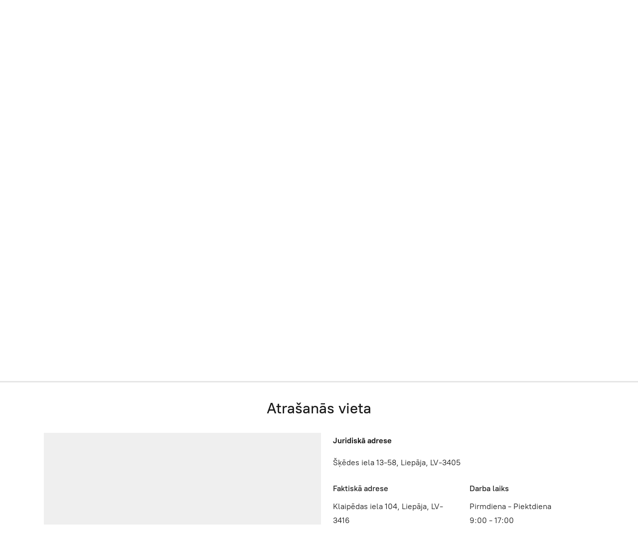

--- FILE ---
content_type: application/javascript;charset=utf-8
request_url: https://app.ecwid.com/categories.js?ownerid=82430011&jsonp=menu.fill
body_size: 7693
content:
menu.fill([{"id":175919622,"name":"PIEGĀDE DPD un OMNIVA PAKOMĀTI","nameForUrl":"PIEGADE DPD un OMNIVA PAKOMATI","link":"#!/PIEGADE-DPD-un-OMNIVA-PAKOMATI/c/175919622","slug":"piegade-dpd-un-omniva-pakomati","dataLevel":1,"sub":null},{"id":174765532,"name":"Zirga gads 2026","nameForUrl":"Zirga gads 2026","link":"#!/Zirga-gads-2026/c/174765532","slug":"zirga-gads-2026","dataLevel":1,"sub":[{"id":190257001,"name":"Dāvanu komplekts Zirgi","nameForUrl":"Davanu komplekts Zirgi","link":"#!/Davanu-komplekts-Zirgi/c/190257001","slug":"davanu-komplekts-zirgi","dataLevel":2,"sub":null},{"id":190257002,"name":"Krūzes Zirgi","nameForUrl":"Kruzes Zirgi","link":"#!/Kruzes-Zirgi/c/190257002","slug":"kruzes-zirgi","dataLevel":2,"sub":null},{"id":190792524,"name":"Zirga Aromātdifuzors","nameForUrl":"Zirga Aromatdifuzors","link":"#!/Zirga-Aromatdifuzors/c/190792524","slug":"zirga-aromatdifuzors","dataLevel":2,"sub":null},{"id":190805019,"name":"Maisiņš magnēts","nameForUrl":"Maisins magnets","link":"#!/Maisins-magnets/c/190805019","slug":"maisins-magnets","dataLevel":2,"sub":null},{"id":190957764,"name":"Dāvanu komplekts kastē","nameForUrl":"Davanu komplekts kaste","link":"#!/Davanu-komplekts-kaste/c/190957764","slug":"davanu-komplekts-kaste-190957764","dataLevel":2,"sub":null},{"id":191229004,"name":"Gada simbols 2026 Zirgs magnēts","nameForUrl":"Gada simbols 2026 Zirgs magnets","link":"#!/Gada-simbols-2026-Zirgs-magnets/c/191229004","slug":"gada-simbols-2026-zirgs-magnets","dataLevel":2,"sub":null}]},{"id":151800792,"name":"Kalendāri koka un ZIRGI 2026","nameForUrl":"Kalendari koka un ZIRGI 2026","link":"#!/Kalendari-koka-un-ZIRGI-2026/c/151800792","slug":"kalendari-koka-un-zirgi-2026","dataLevel":1,"sub":[{"id":151797590,"name":"Sienas ar 1 spirāli","nameForUrl":"Sienas ar 1 spirali","link":"#!/Sienas-ar-1-spirali/c/151797590","slug":"sienas-ar-1-spirali","dataLevel":2,"sub":null},{"id":151804301,"name":"Sienas ar 2 spirālēm","nameForUrl":"Sienas ar 2 spiralem","link":"#!/Sienas-ar-2-spiralem/c/151804301","slug":"sienas-ar-2-spiralem","dataLevel":2,"sub":null},{"id":151798835,"name":"Sienas ar 3 spirālēm","nameForUrl":"Sienas ar 3 spiralem","link":"#!/Sienas-ar-3-spiralem/c/151798835","slug":"sienas-ar-3-spiralem","dataLevel":2,"sub":null},{"id":151797622,"name":"Ar magnētu","nameForUrl":"Ar magnetu","link":"#!/Ar-magnetu/c/151797622","slug":"ar-magnetu","dataLevel":2,"sub":null}]},{"id":160191762,"name":"Ziemassvētku noskaņās dāvanas","nameForUrl":"Ziemassvetku noskanas davanas","link":"#!/Ziemassvetku-noskanas-davanas/c/160191762","slug":"ziemassvetku-noskanas-davanas","dataLevel":1,"sub":[{"id":174543263,"name":"Akrila eglisu rotajums","nameForUrl":"Akrila eglisu rotajums","link":"#!/Akrila-eglisu-rotajums/c/174543263","slug":"akrila-eglisu-rotajums","dataLevel":2,"sub":null},{"id":190510784,"name":"Dāvanu komplekti","nameForUrl":"Davanu komplekti","link":"#!/Davanu-komplekti/c/190510784","slug":"davanu-komplekti","dataLevel":2,"sub":null}]},{"id":163878556,"name":"Jaunas preces!","nameForUrl":"Jaunas preces!","link":"#!/Jaunas-preces/c/163878556","slug":"jaunas-preces","dataLevel":1,"sub":null},{"id":142340326,"name":"Virtuvei","nameForUrl":"Virtuvei","link":"#!/Virtuvei/c/142340326","slug":"virtuvei","dataLevel":1,"sub":[{"id":142341040,"name":"Virtuves dēli","nameForUrl":"Virtuves deli","link":"#!/Virtuves-deli/c/142341040","slug":"virtuves-deli","dataLevel":2,"sub":[{"id":142348099,"name":"Sirds formā","nameForUrl":"Sirds forma","link":"#!/Sirds-forma/c/142348099","slug":"sirds-forma","dataLevel":3,"sub":null},{"id":142349243,"name":"Zivju formā","nameForUrl":"Zivju forma","link":"#!/Zivju-forma/c/142349243","slug":"zivju-forma","dataLevel":3,"sub":[{"id":146100144,"name":"Lielie","nameForUrl":"Lielie","link":"#!/Lielie/c/146100144","slug":"lielie-8","dataLevel":4,"sub":null},{"id":146127364,"name":"Mazie","nameForUrl":"Mazie","link":"#!/Mazie/c/146127364","slug":"mazie-8","dataLevel":4,"sub":null}]},{"id":146101150,"name":"Cūkas formā","nameForUrl":"Cukas forma","link":"#!/Cukas-forma/c/146101150","slug":"cukas-forma","dataLevel":3,"sub":null},{"id":142342759,"name":"Apaļie dēli","nameForUrl":"Apalie deli","link":"#!/Apalie-deli/c/142342759","slug":"apalie-deli","dataLevel":3,"sub":[{"id":142340341,"name":"Lielie","nameForUrl":"Lielie","link":"#!/Lielie/c/142340341","slug":"lielie-5","dataLevel":4,"sub":null},{"id":142341042,"name":"Vidējie","nameForUrl":"Videjie","link":"#!/Videjie/c/142341042","slug":"videjie-4","dataLevel":4,"sub":null},{"id":142343514,"name":"Mazie","nameForUrl":"Mazie","link":"#!/Mazie/c/142343514","slug":"mazie-5","dataLevel":4,"sub":null}]},{"id":142349865,"name":"Virtuves dēli 22x9,5","nameForUrl":"Virtuves deli 22x9,5","link":"#!/Virtuves-deli-22x9-5/c/142349865","slug":"virtuves-deli-22x9-5","dataLevel":3,"sub":null},{"id":142353766,"name":"Virtuves dēli 26x11","nameForUrl":"Virtuves deli 26x11","link":"#!/Virtuves-deli-26x11/c/142353766","slug":"virtuves-deli-26x11","dataLevel":3,"sub":null},{"id":142351100,"name":"Virtuves dēli 29x20","nameForUrl":"Virtuves deli 29x20","link":"#!/Virtuves-deli-29x20/c/142351100","slug":"virtuves-deli-29x20","dataLevel":3,"sub":null},{"id":146207034,"name":"Virtuves dēli 30,5x16","nameForUrl":"Virtuves deli 30,5x16","link":"#!/Virtuves-deli-30-5x16/c/146207034","slug":"virtuves-deli-30-5x16","dataLevel":3,"sub":null},{"id":142349222,"name":"Virtuves dēli 34x19,5","nameForUrl":"Virtuves deli 34x19,5","link":"#!/Virtuves-deli-34x19-5/c/142349222","slug":"virtuves-deli-34x19-5","dataLevel":3,"sub":null},{"id":142341249,"name":"Virtuves dēli 35,5x15,5","nameForUrl":"Virtuves deli 35,5x15,5","link":"#!/Virtuves-deli-35-5x15-5/c/142341249","slug":"virtuves-deli-35-5x15-5","dataLevel":3,"sub":null},{"id":142352751,"name":"Virtuves dēli 38x22","nameForUrl":"Virtuves deli 38x22","link":"#!/Virtuves-deli-38x22/c/142352751","slug":"virtuves-deli-38x22","dataLevel":3,"sub":null},{"id":142341242,"name":"Virtuves dēli 43,5x22","nameForUrl":"Virtuves deli 43,5x22","link":"#!/Virtuves-deli-43-5x22/c/142341242","slug":"virtuves-deli-43-5x22","dataLevel":3,"sub":null},{"id":151862753,"name":"Virtuves dēli 25,5x16","nameForUrl":"Virtuves deli 25,5x16","link":"#!/Virtuves-deli-25-5x16/c/151862753","slug":"virtuves-deli-25-5x16","dataLevel":3,"sub":null},{"id":156341940,"name":"Pudeļu attaisamais","nameForUrl":"Pudelu attaisamais","link":"#!/Pudelu-attaisamais/c/156341940","slug":"pudelu-attaisamais","dataLevel":3,"sub":null}]},{"id":142340223,"name":"Trauki","nameForUrl":"Trauki","link":"#!/Trauki/c/142340223","slug":"trauki","dataLevel":2,"sub":[{"id":142349192,"name":"Lapas formas","nameForUrl":"Lapas formas","link":"#!/Lapas-formas/c/142349192","slug":"lapas-formas","dataLevel":3,"sub":null},{"id":142351038,"name":"Uzkodām","nameForUrl":"Uzkodam","link":"#!/Uzkodam/c/142351038","slug":"uzkodam","dataLevel":3,"sub":null},{"id":142340499,"name":"Galvenajiem ēdieniem","nameForUrl":"Galvenajiem edieniem","link":"#!/Galvenajiem-edieniem/c/142340499","slug":"galvenajiem-edieniem","dataLevel":3,"sub":null}]},{"id":162803802,"name":"Koka paplātes","nameForUrl":"Koka paplates","link":"#!/Koka-paplates/c/162803802","slug":"koka-paplates","dataLevel":2,"sub":null}]},{"id":142501289,"name":"Galda dekors","nameForUrl":"Galda dekors","link":"#!/Galda-dekors/c/142501289","slug":"galda-dekors","dataLevel":1,"sub":[{"id":190184291,"name":"Koka dekors ar pildspalvu","nameForUrl":"Koka dekors ar pildspalvu","link":"#!/Koka-dekors-ar-pildspalvu/c/190184291","slug":"koka-dekors-ar-pildspalvu","dataLevel":2,"sub":null},{"id":142488783,"name":"Naudas turētājs","nameForUrl":"Naudas turetajs","link":"#!/Naudas-turetajs/c/142488783","slug":"naudas-turetajs","dataLevel":2,"sub":[{"id":190184273,"name":"Auto galda naudas turētājs","nameForUrl":"Auto galda naudas turetajs","link":"#!/Auto-galda-naudas-turetajs/c/190184273","slug":"auto-galda-naudas-turetajs","dataLevel":3,"sub":null},{"id":146099642,"name":"Bērnu","nameForUrl":"Bernu","link":"#!/Bernu/c/146099642","slug":"bernu-1","dataLevel":3,"sub":null},{"id":146136272,"name":"Ar sirdu","nameForUrl":"Ar sirdu","link":"#!/Ar-sirdu/c/146136272","slug":"ar-sirdu-1","dataLevel":3,"sub":null},{"id":155867519,"name":"Vīrietim","nameForUrl":"Virietim","link":"#!/Virietim/c/155867519","slug":"virietim","dataLevel":3,"sub":null},{"id":174527811,"name":"Lāde","nameForUrl":"Lade","link":"#!/Lade/c/174527811","slug":"lade-174527811","dataLevel":3,"sub":null},{"id":174544051,"name":"Jubilejas","nameForUrl":"Jubilejas","link":"#!/Jubilejas/c/174544051","slug":"jubilejas","dataLevel":3,"sub":null},{"id":174542808,"name":"Priecīgus Ziemassvētkus","nameForUrl":"Priecigus Ziemassvetkus","link":"#!/Priecigus-Ziemassvetkus/c/174542808","slug":"priecigus-ziemassvetkus","dataLevel":3,"sub":null},{"id":174542809,"name":"Ar rozīti","nameForUrl":"Ar roziti","link":"#!/Ar-roziti/c/174542809","slug":"ar-roziti","dataLevel":3,"sub":null},{"id":176301803,"name":"Sportistiem","nameForUrl":"Sportistiem","link":"#!/Sportistiem/c/176301803","slug":"sportistiem","dataLevel":3,"sub":null}]},{"id":143003803,"name":"3D","nameForUrl":"3D","link":"#!/3D/c/143003803","slug":"3d","dataLevel":2,"sub":null},{"id":145421176,"name":"Ar sirdu","nameForUrl":"Ar sirdu","link":"#!/Ar-sirdu/c/145421176","slug":"ar-sirdu","dataLevel":2,"sub":null},{"id":179278514,"name":"Ar rozi","nameForUrl":"Ar rozi","link":"#!/Ar-rozi/c/179278514","slug":"ar-rozi","dataLevel":2,"sub":null},{"id":155765256,"name":"Koka aploksne","nameForUrl":"Koka aploksne","link":"#!/Koka-aploksne/c/155765256","slug":"koka-aploksne","dataLevel":2,"sub":[{"id":155867278,"name":"Krievu","nameForUrl":"Krievu","link":"#!/Krievu/c/155867278","slug":"krievu","dataLevel":3,"sub":null}]},{"id":143115261,"name":"Plāksne","nameForUrl":"Plaksne","link":"#!/Plaksne/c/143115261","slug":"plaksne","dataLevel":2,"sub":null},{"id":143120264,"name":"Telefona turētājs","nameForUrl":"Telefona turetajs","link":"#!/Telefona-turetajs/c/143120264","slug":"telefona-turetajs","dataLevel":2,"sub":null},{"id":143417044,"name":"Paliktnis krūzei","nameForUrl":"Paliktnis kruzei","link":"#!/Paliktnis-kruzei/c/143417044","slug":"paliktnis-kruzei","dataLevel":2,"sub":null},{"id":143495979,"name":"Sirds","nameForUrl":"Sirds","link":"#!/Sirds/c/143495979","slug":"sirds","dataLevel":2,"sub":null},{"id":158036369,"name":"Svečturis","nameForUrl":"Svecturis","link":"#!/Svecturis/c/158036369","slug":"svecturis","dataLevel":2,"sub":null},{"id":159054501,"name":"Koka egle","nameForUrl":"Koka egle","link":"#!/Koka-egle/c/159054501","slug":"koka-egle","dataLevel":2,"sub":null},{"id":163821785,"name":"Plāksne ar turētāju","nameForUrl":"Plaksne ar turetaju","link":"#!/Plaksne-ar-turetaju/c/163821785","slug":"plaksne-ar-turetaju","dataLevel":2,"sub":null},{"id":174593138,"name":"Koka kaste ar piezīmju papīru","nameForUrl":"Koka kaste ar piezimju papiru","link":"#!/Koka-kaste-ar-piezimju-papiru/c/174593138","slug":"koka-kaste-ar-piezimju-papiru","dataLevel":2,"sub":null},{"id":176304537,"name":"Dekors krasains","nameForUrl":"Dekors krasains","link":"#!/Dekors-krasains/c/176304537","slug":"dekors-krasains","dataLevel":2,"sub":null}]},{"id":143439500,"name":"Sienas dekors","nameForUrl":"Sienas dekors","link":"#!/Sienas-dekors/c/143439500","slug":"sienas-dekors","dataLevel":1,"sub":[{"id":143508145,"name":"Plāksne ar uzrakstu","nameForUrl":"Plaksne ar uzrakstu","link":"#!/Plaksne-ar-uzrakstu/c/143508145","slug":"plaksne-ar-uzrakstu","dataLevel":2,"sub":[{"id":146583987,"name":"Krievu","nameForUrl":"Krievu","link":"#!/Krievu/c/146583987","slug":"krievu-2","dataLevel":3,"sub":null},{"id":167038112,"name":"Krāsainās","nameForUrl":"Krasainas","link":"#!/Krasainas/c/167038112","slug":"krasainas","dataLevel":3,"sub":null}]},{"id":143422078,"name":"Plāksne ar auklu","nameForUrl":"Plaksne ar auklu","link":"#!/Plaksne-ar-auklu/c/143422078","slug":"plaksne-ar-auklu","dataLevel":2,"sub":null},{"id":143413399,"name":"Tualetes dēļi","nameForUrl":"Tualetes deli","link":"#!/Tualetes-deli/c/143413399","slug":"tualetes-deli","dataLevel":2,"sub":null},{"id":143420876,"name":"Āmurs","nameForUrl":"Amurs","link":"#!/Amurs/c/143420876","slug":"amurs","dataLevel":2,"sub":null},{"id":143114088,"name":"Laimes pakavs","nameForUrl":"Laimes pakavs","link":"#!/Laimes-pakavs/c/143114088","slug":"laimes-pakavs-1","dataLevel":2,"sub":[{"id":143114787,"name":"Ar striķīti","nameForUrl":"Ar strikiti","link":"#!/Ar-strikiti/c/143114787","slug":"ar-strikiti","dataLevel":3,"sub":null}]},{"id":143411356,"name":"Pirts","nameForUrl":"Pirts","link":"#!/Pirts/c/143411356","slug":"pirts","dataLevel":2,"sub":[{"id":147368314,"name":"Krievu","nameForUrl":"Krievu","link":"#!/Krievu/c/147368314","slug":"krievu-4","dataLevel":3,"sub":null}]},{"id":143411363,"name":"Durvju zvans","nameForUrl":"Durvju zvans","link":"#!/Durvju-zvans/c/143411363","slug":"durvju-zvans","dataLevel":2,"sub":[{"id":147371336,"name":"Krievu","nameForUrl":"Krievu","link":"#!/Krievu/c/147371336","slug":"krievu-5","dataLevel":3,"sub":null}]},{"id":143506166,"name":"Atslēgu turētājs","nameForUrl":"Atslegu turetajs","link":"#!/Atslegu-turetajs/c/143506166","slug":"atslegu-turetajs","dataLevel":2,"sub":[{"id":147367344,"name":"Krievu","nameForUrl":"Krievu","link":"#!/Krievu/c/147367344","slug":"krievu-3","dataLevel":3,"sub":null}]},{"id":159321014,"name":"Dekora plāksne","nameForUrl":"Dekora plaksne","link":"#!/Dekora-plaksne/c/159321014","slug":"dekora-plaksne","dataLevel":2,"sub":[{"id":159316021,"name":"Krievu","nameForUrl":"Krievu","link":"#!/Krievu/c/159316021","slug":"krievu-7","dataLevel":3,"sub":null}]},{"id":163817536,"name":"Medaļas","nameForUrl":"Medalas","link":"#!/Medalas/c/163817536","slug":"medalas","dataLevel":2,"sub":null},{"id":163873812,"name":"Iekarināms dekors","nameForUrl":"Iekarinams dekors","link":"#!/Iekarinams-dekors/c/163873812","slug":"iekarinams-dekors","dataLevel":2,"sub":null},{"id":166945781,"name":"Plāksne ar akrillu","nameForUrl":"Plaksne ar akrillu","link":"#!/Plaksne-ar-akrillu/c/166945781","slug":"plaksne-ar-akrillu","dataLevel":2,"sub":null}]},{"id":142318385,"name":"Kastes","nameForUrl":"Kastes","link":"#!/Kastes/c/142318385","slug":"kastes","dataLevel":1,"sub":[{"id":143195520,"name":"Naudas kastes","nameForUrl":"Naudas kastes","link":"#!/Naudas-kastes/c/143195520","slug":"naudas-kastes","dataLevel":2,"sub":[{"id":143203523,"name":"Ar lentu","nameForUrl":"Ar lentu","link":"#!/Ar-lentu/c/143203523","slug":"ar-lentu","dataLevel":3,"sub":null},{"id":143199037,"name":"Ar atslegu","nameForUrl":"Ar atslegu","link":"#!/Ar-atslegu/c/143199037","slug":"ar-atslegu","dataLevel":3,"sub":[{"id":147710010,"name":"Krievu","nameForUrl":"Krievu","link":"#!/Krievu/c/147710010","slug":"krievu-6","dataLevel":4,"sub":null}]},{"id":146302710,"name":"Ar dzintaru","nameForUrl":"Ar dzintaru","link":"#!/Ar-dzintaru/c/146302710","slug":"ar-dzintaru-1","dataLevel":3,"sub":null},{"id":143195566,"name":"Naudas kaste","nameForUrl":"Naudas kaste","link":"#!/Naudas-kaste/c/143195566","slug":"naudas-kaste","dataLevel":3,"sub":null},{"id":162784039,"name":"Konverte","nameForUrl":"Konverte","link":"#!/Konverte/c/162784039","slug":"konverte","dataLevel":3,"sub":[{"id":177132807,"name":"Ar lenti","nameForUrl":"Ar lenti","link":"#!/Ar-lenti/c/177132807","slug":"ar-lenti","dataLevel":4,"sub":null},{"id":177132809,"name":"Izvelkami","nameForUrl":"Izvelkami","link":"#!/Izvelkami/c/177132809","slug":"izvelkami","dataLevel":4,"sub":null}]},{"id":179128332,"name":"XL","nameForUrl":"XL","link":"#!/XL/c/179128332","slug":"xl","dataLevel":3,"sub":null}]},{"id":142291735,"name":"Koka tējas kaste","nameForUrl":"Koka tejas kaste","link":"#!/Koka-tejas-kaste/c/142291735","slug":"koka-tejas-kaste","dataLevel":2,"sub":[{"id":142328933,"name":"Lielie","nameForUrl":"Lielie","link":"#!/Lielie/c/142328933","slug":"lielie-2","dataLevel":3,"sub":null},{"id":142328193,"name":"Mazie","nameForUrl":"Mazie","link":"#!/Mazie/c/142328193","slug":"mazie-3","dataLevel":3,"sub":null}]},{"id":142323575,"name":"Koka vīna kaste","nameForUrl":"Koka vina kaste","link":"#!/Koka-vina-kaste/c/142323575","slug":"koka-vina-kaste","dataLevel":2,"sub":null},{"id":142321742,"name":"Koka sešstūra kaste","nameForUrl":"Koka sesstura kaste","link":"#!/Koka-sesstura-kaste/c/142321742","slug":"koka-sesstura-kaste","dataLevel":2,"sub":[{"id":142322188,"name":"Lielie","nameForUrl":"Lielie","link":"#!/Lielie/c/142322188","slug":"lielie","dataLevel":3,"sub":null},{"id":142322926,"name":"Vidējie","nameForUrl":"Videjie","link":"#!/Videjie/c/142322926","slug":"videjie","dataLevel":3,"sub":null},{"id":142322189,"name":"Mazie","nameForUrl":"Mazie","link":"#!/Mazie/c/142322189","slug":"mazie","dataLevel":3,"sub":null}]},{"id":142323586,"name":"Apaļa koka kaste","nameForUrl":"Apala koka kaste","link":"#!/Apala-koka-kaste/c/142323586","slug":"apala-koka-kaste","dataLevel":2,"sub":[{"id":142328969,"name":"Lielie","nameForUrl":"Lielie","link":"#!/Lielie/c/142328969","slug":"lielie-3","dataLevel":3,"sub":null},{"id":142322937,"name":"Vidējie","nameForUrl":"Videjie","link":"#!/Videjie/c/142322937","slug":"videjie-1","dataLevel":3,"sub":null},{"id":142322197,"name":"Mazie","nameForUrl":"Mazie","link":"#!/Mazie/c/142322197","slug":"mazie-1","dataLevel":3,"sub":null}]},{"id":142327536,"name":"Kvadrāta koka kaste","nameForUrl":"Kvadrata koka kaste","link":"#!/Kvadrata-koka-kaste/c/142327536","slug":"kvadrata-koka-kaste","dataLevel":2,"sub":[{"id":142323468,"name":"Lielie","nameForUrl":"Lielie","link":"#!/Lielie/c/142323468","slug":"lielie-1","dataLevel":3,"sub":null},{"id":142323475,"name":"Vidējie","nameForUrl":"Videjie","link":"#!/Videjie/c/142323475","slug":"videjie-2","dataLevel":3,"sub":null},{"id":142327546,"name":"Mazie","nameForUrl":"Mazie","link":"#!/Mazie/c/142327546","slug":"mazie-2","dataLevel":3,"sub":null},{"id":142328423,"name":"Vismazākie","nameForUrl":"Vismazakie","link":"#!/Vismazakie/c/142328423","slug":"vismazakie","dataLevel":3,"sub":null},{"id":151514329,"name":"Vis-vismazākie","nameForUrl":"Vis-vismazakie","link":"#!/Vis-vismazakie/c/151514329","slug":"vis-vismazakie","dataLevel":3,"sub":null}]},{"id":142334097,"name":"Ovala koka kaste","nameForUrl":"Ovala koka kaste","link":"#!/Ovala-koka-kaste/c/142334097","slug":"ovala-koka-kaste","dataLevel":2,"sub":[{"id":142340275,"name":"Lielie","nameForUrl":"Lielie","link":"#!/Lielie/c/142340275","slug":"lielie-4","dataLevel":3,"sub":null},{"id":142340281,"name":"Vidējie","nameForUrl":"Videjie","link":"#!/Videjie/c/142340281","slug":"videjie-3","dataLevel":3,"sub":null},{"id":142330402,"name":"Mazie","nameForUrl":"Mazie","link":"#!/Mazie/c/142330402","slug":"mazie-4","dataLevel":3,"sub":null}]},{"id":151512071,"name":"Taisnstūra koka kaste","nameForUrl":"Taisnstura koka kaste","link":"#!/Taisnstura-koka-kaste/c/151512071","slug":"taisnstura-koka-kaste","dataLevel":2,"sub":[{"id":151514562,"name":"Vidējie","nameForUrl":"Videjie","link":"#!/Videjie/c/151514562","slug":"videjie-6","dataLevel":3,"sub":null},{"id":151518062,"name":"Mazie","nameForUrl":"Mazie","link":"#!/Mazie/c/151518062","slug":"mazie-10","dataLevel":3,"sub":null},{"id":152730764,"name":"Lielie","nameForUrl":"Lielie","link":"#!/Lielie/c/152730764","slug":"lielie-10","dataLevel":3,"sub":null}]},{"id":151518066,"name":"Pudeles koka kaste","nameForUrl":"Pudeles koka kaste","link":"#!/Pudeles-koka-kaste/c/151518066","slug":"pudeles-koka-kaste","dataLevel":2,"sub":[{"id":151515335,"name":"Lielie","nameForUrl":"Lielie","link":"#!/Lielie/c/151515335","slug":"lielie-9","dataLevel":3,"sub":null},{"id":151508592,"name":"Mazie","nameForUrl":"Mazie","link":"#!/Mazie/c/151508592","slug":"mazie-9","dataLevel":3,"sub":null}]},{"id":163449776,"name":"Koka kaste ar akrilu","nameForUrl":"Koka kaste ar akrilu","link":"#!/Koka-kaste-ar-akrilu/c/163449776","slug":"koka-kaste-ar-akrilu","dataLevel":2,"sub":null},{"id":151508327,"name":"Sirsiņa","nameForUrl":"Sirsina","link":"#!/Sirsina/c/151508327","slug":"sirsina","dataLevel":2,"sub":null},{"id":151503849,"name":"Koka kaste ar striķi","nameForUrl":"Koka kaste ar striki","link":"#!/Koka-kaste-ar-striki/c/151503849","slug":"koka-kaste-ar-striki","dataLevel":2,"sub":null},{"id":167966197,"name":"Koka kaste dekora","nameForUrl":"Koka kaste dekora","link":"#!/Koka-kaste-dekora/c/167966197","slug":"koka-kaste-dekora-167966197","dataLevel":2,"sub":null}]},{"id":143549799,"name":"Lādes","nameForUrl":"Lades","link":"#!/Lades/c/143549799","slug":"lades","dataLevel":1,"sub":[{"id":143549800,"name":"Lielie","nameForUrl":"Lielie","link":"#!/Lielie/c/143549800","slug":"lielie-7","dataLevel":2,"sub":null},{"id":143495977,"name":"Vidējie","nameForUrl":"Videjie","link":"#!/Videjie/c/143495977","slug":"videjie-5","dataLevel":2,"sub":null},{"id":143560504,"name":"Mazie","nameForUrl":"Mazie","link":"#!/Mazie/c/143560504","slug":"mazie-7","dataLevel":2,"sub":null}]},{"id":162377645,"name":"Bloknoti","nameForUrl":"Bloknoti","link":"#!/Bloknoti/c/162377645","slug":"bloknoti","dataLevel":1,"sub":[{"id":145602519,"name":"Koka bloknots","nameForUrl":"Koka bloknots","link":"#!/Koka-bloknots/c/145602519","slug":"koka-bloknots","dataLevel":2,"sub":null},{"id":162368184,"name":"Bloknots ar spirāli A6","nameForUrl":"Bloknots ar spirali A6","link":"#!/Bloknots-ar-spirali-A6/c/162368184","slug":"bloknots-ar-spirali-a6","dataLevel":2,"sub":null},{"id":178110584,"name":"Bloknots ar spirāli A5","nameForUrl":"Bloknots ar spirali A5","link":"#!/Bloknots-ar-spirali-A5/c/178110584","slug":"bloknots-ar-spirali-a5","dataLevel":2,"sub":null}]},{"id":158028358,"name":"Pildspalvas ar gravējumu","nameForUrl":"Pildspalvas ar gravejumu","link":"#!/Pildspalvas-ar-gravejumu/c/158028358","slug":"pildspalvas-ar-gravejumu","dataLevel":1,"sub":null},{"id":142354015,"name":"Krajkases","nameForUrl":"Krajkases","link":"#!/Krajkases/c/142354015","slug":"krajkases","dataLevel":1,"sub":[{"id":142500251,"name":"Lielie","nameForUrl":"Lielie","link":"#!/Lielie/c/142500251","slug":"lielie-6","dataLevel":2,"sub":null},{"id":142496517,"name":"Lielie ar org stiklu","nameForUrl":"Lielie ar org stiklu","link":"#!/Lielie-ar-org-stiklu/c/142496517","slug":"lielie-ar-org-stiklu","dataLevel":2,"sub":null},{"id":157944754,"name":"Akrila","nameForUrl":"Akrila","link":"#!/Akrila/c/157944754","slug":"akrila","dataLevel":2,"sub":null},{"id":142388601,"name":"Mazie","nameForUrl":"Mazie","link":"#!/Mazie/c/142388601","slug":"mazie-6","dataLevel":2,"sub":[{"id":142388604,"name":"Horizontāli","nameForUrl":"Horizontali","link":"#!/Horizontali/c/142388604","slug":"horizontali","dataLevel":3,"sub":null},{"id":142391034,"name":"Vertikāli","nameForUrl":"Vertikali","link":"#!/Vertikali/c/142391034","slug":"vertikali","dataLevel":3,"sub":null}]},{"id":143498198,"name":"Garena","nameForUrl":"Garena","link":"#!/Garena/c/143498198","slug":"garena","dataLevel":2,"sub":null},{"id":143263759,"name":"Lāde","nameForUrl":"Lade","link":"#!/Lade/c/143263759","slug":"lade","dataLevel":2,"sub":null},{"id":151827449,"name":"Divdaļīgie","nameForUrl":"Divdaligie","link":"#!/Divdaligie/c/151827449","slug":"divdaligie","dataLevel":2,"sub":null}]},{"id":143579751,"name":"Dāvanu komplekts","nameForUrl":"Davanu komplekts","link":"#!/Davanu-komplekts/c/143579751","slug":"davanu-komplekts","dataLevel":1,"sub":[{"id":144935960,"name":"Dāvanu komplekts kaste","nameForUrl":"Davanu komplekts kaste","link":"#!/Davanu-komplekts-kaste/c/144935960","slug":"davanu-komplekts-kaste","dataLevel":2,"sub":[{"id":156342830,"name":"Vīrietim","nameForUrl":"Virietim","link":"#!/Virietim/c/156342830","slug":"virietim-1","dataLevel":3,"sub":null},{"id":158313037,"name":"Neitralas","nameForUrl":"Neitralas","link":"#!/Neitralas/c/158313037","slug":"neitralas","dataLevel":3,"sub":null},{"id":162923753,"name":"Burti","nameForUrl":"Burti","link":"#!/Burti/c/162923753","slug":"burti","dataLevel":3,"sub":null},{"id":177143967,"name":"Latvija","nameForUrl":"Latvija","link":"#!/Latvija/c/177143967","slug":"latvija-177143967","dataLevel":3,"sub":null}]},{"id":158680058,"name":"Ar vārdiem","nameForUrl":"Ar vardiem","link":"#!/Ar-vardiem/c/158680058","slug":"ar-vardiem","dataLevel":2,"sub":[{"id":158679811,"name":"Sieviešu","nameForUrl":"Sieviesu","link":"#!/Sieviesu/c/158679811","slug":"sieviesu","dataLevel":3,"sub":null},{"id":158682574,"name":"Vīriešu","nameForUrl":"Viriesu","link":"#!/Viriesu/c/158682574","slug":"viriesu","dataLevel":3,"sub":null}]},{"id":143580001,"name":"Auto","nameForUrl":"Auto","link":"#!/Auto/c/143580001","slug":"auto-2","dataLevel":2,"sub":null},{"id":143654779,"name":"Tuvi cilvēki","nameForUrl":"Tuvi cilveki","link":"#!/Tuvi-cilveki/c/143654779","slug":"tuvi-cilveki","dataLevel":2,"sub":null},{"id":143763152,"name":"Neitrālas","nameForUrl":"Neitralas","link":"#!/Neitralas/c/143763152","slug":"neitralas-1","dataLevel":2,"sub":null},{"id":143815003,"name":"Bērniem","nameForUrl":"Berniem","link":"#!/Berniem/c/143815003","slug":"berniem","dataLevel":2,"sub":null},{"id":149955582,"name":"Jāņi un Līgo svētki","nameForUrl":"Jani un Ligo svetki","link":"#!/Jani-un-Ligo-svetki/c/149955582","slug":"jani-un-ligo-svetki","dataLevel":2,"sub":null},{"id":157871763,"name":"Latvija","nameForUrl":"Latvija","link":"#!/Latvija/c/157871763","slug":"latvija-1","dataLevel":2,"sub":null},{"id":160192260,"name":"Ziemassvētki","nameForUrl":"Ziemassvetki","link":"#!/Ziemassvetki/c/160192260","slug":"ziemassvetki","dataLevel":2,"sub":null},{"id":175049338,"name":"Komplekts A5","nameForUrl":"Komplekts A5","link":"#!/Komplekts-A5/c/175049338","slug":"komplekts-a5","dataLevel":2,"sub":null}]},{"id":146294769,"name":"Foto rāmji","nameForUrl":"Foto ramji","link":"#!/Foto-ramji/c/146294769","slug":"foto-ramji","dataLevel":1,"sub":[{"id":146294512,"name":"Horizontāli","nameForUrl":"Horizontali","link":"#!/Horizontali/c/146294512","slug":"horizontali-1","dataLevel":2,"sub":null},{"id":146310930,"name":"Vertikāli","nameForUrl":"Vertikali","link":"#!/Vertikali/c/146310930","slug":"vertikali-1","dataLevel":2,"sub":null},{"id":146561153,"name":"Bērnu","nameForUrl":"Bernu","link":"#!/Bernu/c/146561153","slug":"bernu-2","dataLevel":2,"sub":null},{"id":164617596,"name":"Ar turētāju","nameForUrl":"Ar turetaju","link":"#!/Ar-turetaju/c/164617596","slug":"ar-turetaju","dataLevel":2,"sub":null},{"id":177143752,"name":"Krāsains","nameForUrl":"Krasains","link":"#!/Krasains/c/177143752","slug":"krasains","dataLevel":2,"sub":null}]},{"id":145721525,"name":"Krūzes","nameForUrl":"Kruzes","link":"#!/Kruzes/c/145721525","slug":"kruzes","dataLevel":1,"sub":[{"id":190511751,"name":"Jaunums","nameForUrl":"Jaunums","link":"#!/Jaunums/c/190511751","slug":"jaunums","dataLevel":2,"sub":null},{"id":146088834,"name":"Vīriešu","nameForUrl":"Viriesu","link":"#!/Viriesu/c/146088834","slug":"viriesu-1","dataLevel":2,"sub":null},{"id":146101266,"name":"Sieviešu","nameForUrl":"Sieviesu","link":"#!/Sieviesu/c/146101266","slug":"sieviesu-1","dataLevel":2,"sub":null},{"id":146085264,"name":"Ar kristāliem","nameForUrl":"Ar kristaliem","link":"#!/Ar-kristaliem/c/146085264","slug":"ar-kristaliem","dataLevel":2,"sub":null},{"id":146561143,"name":"Latvija","nameForUrl":"Latvija","link":"#!/Latvija/c/146561143","slug":"latvija","dataLevel":2,"sub":null},{"id":145747716,"name":"Bērnu","nameForUrl":"Bernu","link":"#!/Bernu/c/145747716","slug":"bernu","dataLevel":2,"sub":null},{"id":146100016,"name":"Neitrālas","nameForUrl":"Neitralas","link":"#!/Neitralas/c/146100016","slug":"neitralas-2","dataLevel":2,"sub":null},{"id":146088766,"name":"Kāzas","nameForUrl":"Kazas","link":"#!/Kazas/c/146088766","slug":"kazas-1","dataLevel":2,"sub":null},{"id":145968767,"name":"Krievu","nameForUrl":"Krievu","link":"#!/Krievu/c/145968767","slug":"krievu-1","dataLevel":2,"sub":null},{"id":149968096,"name":"Jāņi un Līgo svētki","nameForUrl":"Jani un Ligo svetki","link":"#!/Jani-un-Ligo-svetki/c/149968096","slug":"jani-un-ligo-svetki-1","dataLevel":2,"sub":null},{"id":162801544,"name":"Valentīna diena","nameForUrl":"Valentina diena","link":"#!/Valentina-diena/c/162801544","slug":"valentina-diena","dataLevel":2,"sub":null},{"id":168938083,"name":"Čūskas gads 2025","nameForUrl":"Cuskas gads 2025","link":"#!/Cuskas-gads-2025/c/168938083","slug":"cuskas-gads-2025","dataLevel":2,"sub":null},{"id":174769307,"name":"Ar dzīvniekiem","nameForUrl":"Ar dzivniekiem","link":"#!/Ar-dzivniekiem/c/174769307","slug":"ar-dzivniekiem","dataLevel":2,"sub":null}]},{"id":175020068,"name":"Koka rotājums mašīnā","nameForUrl":"Koka rotajums masina","link":"#!/Koka-rotajums-masina/c/175020068","slug":"koka-rotajums-masina","dataLevel":1,"sub":[{"id":175020317,"name":"Lapas formas","nameForUrl":"Lapas formas","link":"#!/Lapas-formas/c/175020317","slug":"lapas-formas-175020317","dataLevel":2,"sub":null},{"id":175021304,"name":"Zodiaka zīmes","nameForUrl":"Zodiaka zimes","link":"#!/Zodiaka-zimes/c/175021304","slug":"zodiaka-zimes-175021304","dataLevel":2,"sub":null},{"id":175339472,"name":"Ar uzrakstu","nameForUrl":"Ar uzrakstu","link":"#!/Ar-uzrakstu/c/175339472","slug":"ar-uzrakstu-175339472","dataLevel":2,"sub":null}]},{"id":143281758,"name":"Piekariņi","nameForUrl":"Piekarini","link":"#!/Piekarini/c/143281758","slug":"piekarini","dataLevel":1,"sub":[{"id":143281260,"name":"Koka","nameForUrl":"Koka","link":"#!/Koka/c/143281260","slug":"koka","dataLevel":2,"sub":[{"id":143288008,"name":"Apaļie","nameForUrl":"Apalie","link":"#!/Apalie/c/143288008","slug":"apalie","dataLevel":3,"sub":[{"id":143281261,"name":"Auto","nameForUrl":"Auto","link":"#!/Auto/c/143281261","slug":"auto","dataLevel":4,"sub":null},{"id":143302509,"name":"Ar uzrakstu","nameForUrl":"Ar uzrakstu","link":"#!/Ar-uzrakstu/c/143302509","slug":"ar-uzrakstu","dataLevel":4,"sub":null},{"id":143500200,"name":"Māras zīme","nameForUrl":"Maras zime","link":"#!/Maras-zime/c/143500200","slug":"maras-zime-2","dataLevel":4,"sub":null}]},{"id":143327751,"name":"Taisnstūrveida","nameForUrl":"Taisnsturveida","link":"#!/Taisnsturveida/c/143327751","slug":"taisnsturveida","dataLevel":3,"sub":[{"id":143328001,"name":"Māras zīme","nameForUrl":"Maras zime","link":"#!/Maras-zime/c/143328001","slug":"maras-zime","dataLevel":4,"sub":null},{"id":143324515,"name":"Ar uzrakstu","nameForUrl":"Ar uzrakstu","link":"#!/Ar-uzrakstu/c/143324515","slug":"ar-uzrakstu-1","dataLevel":4,"sub":null}]}]},{"id":143319521,"name":"Metāls","nameForUrl":"Metals","link":"#!/Metals/c/143319521","slug":"metals","dataLevel":2,"sub":[{"id":143328009,"name":"Auto","nameForUrl":"Auto","link":"#!/Auto/c/143328009","slug":"auto-1","dataLevel":3,"sub":null},{"id":143364757,"name":"Māras zīme","nameForUrl":"Maras zime","link":"#!/Maras-zime/c/143364757","slug":"maras-zime-1","dataLevel":3,"sub":null},{"id":143377512,"name":"Zodiaka zīmes","nameForUrl":"Zodiaka zimes","link":"#!/Zodiaka-zimes/c/143377512","slug":"zodiaka-zimes","dataLevel":3,"sub":null},{"id":143374266,"name":"Ar uzrakstu","nameForUrl":"Ar uzrakstu","link":"#!/Ar-uzrakstu/c/143374266","slug":"ar-uzrakstu-2","dataLevel":3,"sub":null}]}]},{"id":143508171,"name":"Grāmatzīmes","nameForUrl":"Gramatzimes","link":"#!/Gramatzimes/c/143508171","slug":"gramatzimes","dataLevel":1,"sub":null},{"id":148911502,"name":"Magnēti","nameForUrl":"Magneti","link":"#!/Magneti/c/148911502","slug":"magneti","dataLevel":1,"sub":[{"id":148914265,"name":"Karte Latvija","nameForUrl":"Karte Latvija","link":"#!/Karte-Latvija/c/148914265","slug":"karte-latvija","dataLevel":2,"sub":null},{"id":148911523,"name":"Skolotājiem","nameForUrl":"Skolotajiem","link":"#!/Skolotajiem/c/148911523","slug":"skolotajiem","dataLevel":2,"sub":null},{"id":149020267,"name":"Ar sakāmvārdiem","nameForUrl":"Ar sakamvardiem","link":"#!/Ar-sakamvardiem/c/149020267","slug":"ar-sakamvardiem","dataLevel":2,"sub":[{"id":148907765,"name":"Ar sakāmvārdiem 77x47","nameForUrl":"Ar sakamvardiem 77x47","link":"#!/Ar-sakamvardiem-77x47/c/148907765","slug":"ar-sakamvardiem-77x47","dataLevel":3,"sub":null},{"id":149026017,"name":"Ar sakāmvārdiem ovāla","nameForUrl":"Ar sakamvardiem ovala","link":"#!/Ar-sakamvardiem-ovala/c/149026017","slug":"ar-sakamvardiem-ovala","dataLevel":3,"sub":null}]},{"id":155923777,"name":"Laimes pakavs","nameForUrl":"Laimes pakavs","link":"#!/Laimes-pakavs/c/155923777","slug":"laimes-pakavs","dataLevel":2,"sub":null},{"id":155923779,"name":"Eņģelis","nameForUrl":"Engelis","link":"#!/Engelis/c/155923779","slug":"engelis","dataLevel":2,"sub":null},{"id":158036371,"name":"Ar dzintaru","nameForUrl":"Ar dzintaru","link":"#!/Ar-dzintaru/c/158036371","slug":"ar-dzintaru","dataLevel":2,"sub":null},{"id":162100072,"name":"Naudas tūrētājs","nameForUrl":"Naudas turetajs","link":"#!/Naudas-turetajs/c/162100072","slug":"naudas-turetajs-1","dataLevel":2,"sub":null},{"id":174543300,"name":"Laimes pakavs NEO","nameForUrl":"Laimes pakavs NEO","link":"#!/Laimes-pakavs-NEO/c/174543300","slug":"laimes-pakavs-neo","dataLevel":2,"sub":null},{"id":174544067,"name":"Koka magnēts Zirgs 2D krāsots","nameForUrl":"Koka magnets Zirgs 2D krasots","link":"#!/Koka-magnets-Zirgs-2D-krasots/c/174544067","slug":"koka-magnets-zirgs-2d-krasots","dataLevel":2,"sub":null},{"id":176545585,"name":"Konverte","nameForUrl":"Konverte","link":"#!/Konverte/c/176545585","slug":"konverte-176545585","dataLevel":2,"sub":null}]},{"id":143113535,"name":"Topperi","nameForUrl":"Topperi","link":"#!/Topperi/c/143113535","slug":"topperi","dataLevel":1,"sub":null},{"id":159064524,"name":"Sveces","nameForUrl":"Sveces","link":"#!/Sveces/c/159064524","slug":"sveces","dataLevel":1,"sub":null},{"id":152135633,"name":"Mammai","nameForUrl":"Mammai","link":"#!/Mammai/c/152135633","slug":"mammai-1","dataLevel":1,"sub":null},{"id":160170262,"name":"Tētim","nameForUrl":"Tetim","link":"#!/Tetim/c/160170262","slug":"tetim","dataLevel":1,"sub":null}]);
